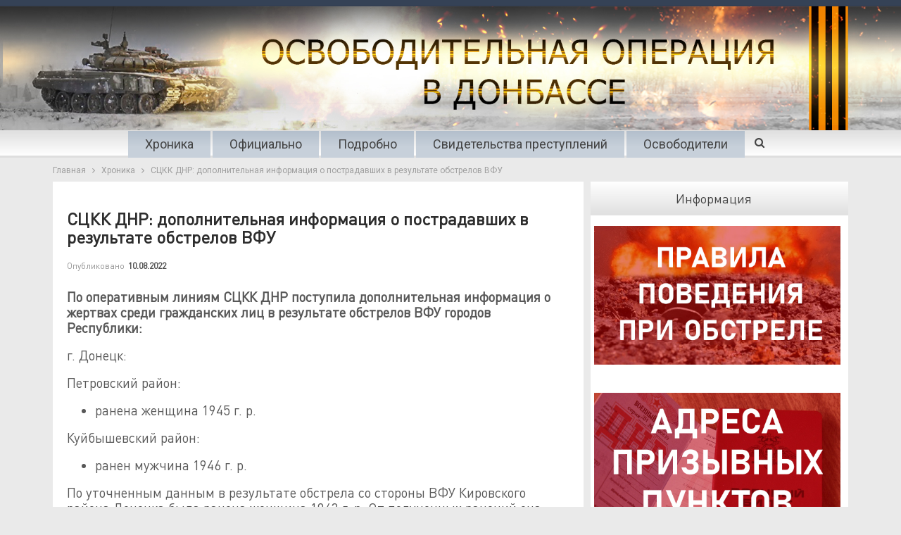

--- FILE ---
content_type: text/html; charset=UTF-8
request_url: https://war.denis-pushilin.ru/hronika/stskk-dnr-dopolnitelnaya-informatsiya-o-postradavshih-v-rezultate-obstrelov-vfu-3/
body_size: 12682
content:
<!DOCTYPE html>
<!--[if IE 8]>
<html class="ie ie8" lang="ru-RU"
	prefix="og: https://ogp.me/ns#" > <![endif]-->
<!--[if IE 9]>
<html class="ie ie9" lang="ru-RU"
	prefix="og: https://ogp.me/ns#" > <![endif]-->
<!--[if gt IE 9]><!-->
<html lang="ru-RU"
	prefix="og: https://ogp.me/ns#" > <!--<![endif]-->
<head>
	<meta charset="UTF-8">
	<meta http-equiv="X-UA-Compatible" content="IE=edge">
	<meta name="viewport" content="width=device-width, initial-scale=1.0">
	<link rel="pingback" href="https://war.denis-pushilin.ru/xmlrpc.php"/>

	
		<!-- All in One SEO 4.1.7 -->
		<meta name="description" content="По оперативным линиям СЦКК ДНР поступила дополнительная информация о жертвах среди гражданских лиц в результате обстрелов ВФУ городов Республики: г. Донецк: Петровский район: ранена женщина 1945 г. р. Куйбышевский район: ранен мужчина 1946 г. р. По уточненным данным в результате обстрела со стороны ВФУ Кировского района Донецка была ранена женщина 1963 г. р. От полученных ранений она скончалась." />
		<meta name="robots" content="max-image-preview:large" />
		<link rel="canonical" href="https://war.denis-pushilin.ru/hronika/stskk-dnr-dopolnitelnaya-informatsiya-o-postradavshih-v-rezultate-obstrelov-vfu-3/" />
		<meta property="og:locale" content="ru_RU" />
		<meta property="og:site_name" content="Война в Донбассе -" />
		<meta property="og:type" content="article" />
		<meta property="og:title" content="СЦКК ДНР: дополнительная информация о пострадавших в результате обстрелов ВФУ - Война в Донбассе" />
		<meta property="og:description" content="По оперативным линиям СЦКК ДНР поступила дополнительная информация о жертвах среди гражданских лиц в результате обстрелов ВФУ городов Республики: г. Донецк: Петровский район: ранена женщина 1945 г. р. Куйбышевский район: ранен мужчина 1946 г. р. По уточненным данным в результате обстрела со стороны ВФУ Кировского района Донецка была ранена женщина 1963 г. р. От полученных ранений она скончалась." />
		<meta property="og:url" content="https://war.denis-pushilin.ru/hronika/stskk-dnr-dopolnitelnaya-informatsiya-o-postradavshih-v-rezultate-obstrelov-vfu-3/" />
		<meta property="og:image" content="https://war.denis-pushilin.ru/wp-content/uploads/2022/03/WD_1200x570.jpg" />
		<meta property="og:image:secure_url" content="https://war.denis-pushilin.ru/wp-content/uploads/2022/03/WD_1200x570.jpg" />
		<meta property="og:image:width" content="1200" />
		<meta property="og:image:height" content="570" />
		<meta property="article:published_time" content="2022-08-10T19:10:59+00:00" />
		<meta property="article:modified_time" content="2022-08-10T19:10:59+00:00" />
		<meta name="twitter:card" content="summary" />
		<meta name="twitter:title" content="СЦКК ДНР: дополнительная информация о пострадавших в результате обстрелов ВФУ - Война в Донбассе" />
		<meta name="twitter:description" content="По оперативным линиям СЦКК ДНР поступила дополнительная информация о жертвах среди гражданских лиц в результате обстрелов ВФУ городов Республики: г. Донецк: Петровский район: ранена женщина 1945 г. р. Куйбышевский район: ранен мужчина 1946 г. р. По уточненным данным в результате обстрела со стороны ВФУ Кировского района Донецка была ранена женщина 1963 г. р. От полученных ранений она скончалась." />
		<meta name="twitter:image" content="https://war.denis-pushilin.ru/wp-content/uploads/2022/03/WD_1200x570.jpg" />
		<script type="application/ld+json" class="aioseo-schema">
			{"@context":"https:\/\/schema.org","@graph":[{"@type":"WebSite","@id":"https:\/\/war.denis-pushilin.ru\/#website","url":"https:\/\/war.denis-pushilin.ru\/","name":"\u0412\u043e\u0439\u043d\u0430 \u0432 \u0414\u043e\u043d\u0431\u0430\u0441\u0441\u0435","inLanguage":"ru-RU","publisher":{"@id":"https:\/\/war.denis-pushilin.ru\/#organization"}},{"@type":"Organization","@id":"https:\/\/war.denis-pushilin.ru\/#organization","name":"\u0412\u043e\u0439\u043d\u0430 \u0432 \u0414\u043e\u043d\u0431\u0430\u0441\u0441\u0435","url":"https:\/\/war.denis-pushilin.ru\/"},{"@type":"BreadcrumbList","@id":"https:\/\/war.denis-pushilin.ru\/hronika\/stskk-dnr-dopolnitelnaya-informatsiya-o-postradavshih-v-rezultate-obstrelov-vfu-3\/#breadcrumblist","itemListElement":[{"@type":"ListItem","@id":"https:\/\/war.denis-pushilin.ru\/#listItem","position":1,"item":{"@type":"WebPage","@id":"https:\/\/war.denis-pushilin.ru\/","name":"\u0413\u043b\u0430\u0432\u043d\u0430\u044f","description":"\u0410\u043a\u0442\u0443\u0430\u043b\u044c\u043d\u043e \u0414\u0435\u043d\u0438\u0441 \u041f\u0443\u0448\u0438\u043b\u0438\u043d \u0432 \u044d\u0444\u0438\u0440\u0435 \u0420\u0430\u0434\u0438\u043e Sputnik \u043e \u0441\u0438\u0442\u0443\u0430\u0446\u0438\u0438 \u0432 \u0440\u0435\u0433\u0438\u043e\u043d\u0435, \u043d\u043e\u0432\u044b\u0445 \u043f\u0440\u043e\u0435\u043a\u0442\u0430\u0445 \u0440\u0430\u0437\u0432\u0438\u0442\u0438\u044f, \u0443\u0447\u0430\u0441\u0442\u0438\u0438 \u0432 \u0432\u044b\u0441\u0442\u0430\u0432\u043a\u0435 \u00ab\u0420\u043e\u0441\u0441\u0438\u044f\u00bb 31.10.2023 \u0412\u043e \u0432\u0442\u043e\u0440\u043d\u0438\u043a, 31 \u0430\u0432\u0433\u0443\u0441\u0442\u0430, \u0413\u043b\u0430\u0432\u0430 \u0414\u043e\u043d\u0435\u0446\u043a\u043e\u0439 \u041d\u0430\u0440\u043e\u0434\u043d\u043e\u0439 \u0420\u0435\u0441\u043f\u0443\u0431\u043b\u0438\u043a\u0438 \u0414\u0435\u043d\u0438\u0441 \u041f\u0443\u0448\u0438\u043b\u0438\u043d \u0432 \u044d\u0444\u0438\u0440\u0435 \u0440\u0430\u0434\u0438\u043e Sputnik \u0440\u0430\u0441\u0441\u043a\u0430\u0437\u0430\u043b \u043e \u0436\u0438\u0437\u043d\u0438 \u0432 \u0440\u0435\u0433\u0438\u043e\u043d\u0435, \u043e\u0436\u0438\u0434\u0430\u043d\u0438\u044f\u0445 \u0436\u0438\u0442\u0435\u043b\u0435\u0439, \u043f\u0440\u0435\u043e\u0434\u043e\u043b\u0435\u043d\u0438\u0438 \u0442\u0440\u0443\u0434\u043d\u043e\u0441\u0442\u0435\u0439 \u0438 \u043f\u0435\u0440\u0435\u0445\u043e\u0434\u0435 \u043d\u0430 \u0440\u043e\u0441\u0441\u0438\u0439\u0441\u043a\u0438\u0435 \u043d\u043e\u0440\u043c\u044b \u0438 \u0441\u0442\u0430\u043d\u0434\u0430\u0440\u0442\u044b \u0432 \u0440\u0430\u0437\u043b\u0438\u0447\u043d\u044b\u0445 \u0441\u0444\u0435\u0440\u0430\u0445. \u00ab\u0415\u0441\u043b\u0438 \u0433\u043e\u0432\u043e\u0440\u0438\u0442\u044c \u043f\u0440\u043e","url":"https:\/\/war.denis-pushilin.ru\/"},"nextItem":"https:\/\/war.denis-pushilin.ru\/hronika\/#listItem"},{"@type":"ListItem","@id":"https:\/\/war.denis-pushilin.ru\/hronika\/#listItem","position":2,"item":{"@type":"WebPage","@id":"https:\/\/war.denis-pushilin.ru\/hronika\/","name":"\u0425\u0440\u043e\u043d\u0438\u043a\u0430","description":"\u041f\u043e \u043e\u043f\u0435\u0440\u0430\u0442\u0438\u0432\u043d\u044b\u043c \u043b\u0438\u043d\u0438\u044f\u043c \u0421\u0426\u041a\u041a \u0414\u041d\u0420 \u043f\u043e\u0441\u0442\u0443\u043f\u0438\u043b\u0430 \u0434\u043e\u043f\u043e\u043b\u043d\u0438\u0442\u0435\u043b\u044c\u043d\u0430\u044f \u0438\u043d\u0444\u043e\u0440\u043c\u0430\u0446\u0438\u044f \u043e \u0436\u0435\u0440\u0442\u0432\u0430\u0445 \u0441\u0440\u0435\u0434\u0438 \u0433\u0440\u0430\u0436\u0434\u0430\u043d\u0441\u043a\u0438\u0445 \u043b\u0438\u0446 \u0432 \u0440\u0435\u0437\u0443\u043b\u044c\u0442\u0430\u0442\u0435 \u043e\u0431\u0441\u0442\u0440\u0435\u043b\u043e\u0432 \u0412\u0424\u0423 \u0433\u043e\u0440\u043e\u0434\u043e\u0432 \u0420\u0435\u0441\u043f\u0443\u0431\u043b\u0438\u043a\u0438: \u0433. \u0414\u043e\u043d\u0435\u0446\u043a: \u041f\u0435\u0442\u0440\u043e\u0432\u0441\u043a\u0438\u0439 \u0440\u0430\u0439\u043e\u043d: \u0440\u0430\u043d\u0435\u043d\u0430 \u0436\u0435\u043d\u0449\u0438\u043d\u0430 1945 \u0433. \u0440. \u041a\u0443\u0439\u0431\u044b\u0448\u0435\u0432\u0441\u043a\u0438\u0439 \u0440\u0430\u0439\u043e\u043d: \u0440\u0430\u043d\u0435\u043d \u043c\u0443\u0436\u0447\u0438\u043d\u0430 1946 \u0433. \u0440. \u041f\u043e \u0443\u0442\u043e\u0447\u043d\u0435\u043d\u043d\u044b\u043c \u0434\u0430\u043d\u043d\u044b\u043c \u0432 \u0440\u0435\u0437\u0443\u043b\u044c\u0442\u0430\u0442\u0435 \u043e\u0431\u0441\u0442\u0440\u0435\u043b\u0430 \u0441\u043e \u0441\u0442\u043e\u0440\u043e\u043d\u044b \u0412\u0424\u0423 \u041a\u0438\u0440\u043e\u0432\u0441\u043a\u043e\u0433\u043e \u0440\u0430\u0439\u043e\u043d\u0430 \u0414\u043e\u043d\u0435\u0446\u043a\u0430 \u0431\u044b\u043b\u0430 \u0440\u0430\u043d\u0435\u043d\u0430 \u0436\u0435\u043d\u0449\u0438\u043d\u0430 1963 \u0433. \u0440. \u041e\u0442 \u043f\u043e\u043b\u0443\u0447\u0435\u043d\u043d\u044b\u0445 \u0440\u0430\u043d\u0435\u043d\u0438\u0439 \u043e\u043d\u0430 \u0441\u043a\u043e\u043d\u0447\u0430\u043b\u0430\u0441\u044c.","url":"https:\/\/war.denis-pushilin.ru\/hronika\/"},"nextItem":"https:\/\/war.denis-pushilin.ru\/hronika\/stskk-dnr-dopolnitelnaya-informatsiya-o-postradavshih-v-rezultate-obstrelov-vfu-3\/#listItem","previousItem":"https:\/\/war.denis-pushilin.ru\/#listItem"},{"@type":"ListItem","@id":"https:\/\/war.denis-pushilin.ru\/hronika\/stskk-dnr-dopolnitelnaya-informatsiya-o-postradavshih-v-rezultate-obstrelov-vfu-3\/#listItem","position":3,"item":{"@type":"WebPage","@id":"https:\/\/war.denis-pushilin.ru\/hronika\/stskk-dnr-dopolnitelnaya-informatsiya-o-postradavshih-v-rezultate-obstrelov-vfu-3\/","name":"\u0421\u0426\u041a\u041a \u0414\u041d\u0420: \u0434\u043e\u043f\u043e\u043b\u043d\u0438\u0442\u0435\u043b\u044c\u043d\u0430\u044f \u0438\u043d\u0444\u043e\u0440\u043c\u0430\u0446\u0438\u044f \u043e \u043f\u043e\u0441\u0442\u0440\u0430\u0434\u0430\u0432\u0448\u0438\u0445 \u0432 \u0440\u0435\u0437\u0443\u043b\u044c\u0442\u0430\u0442\u0435 \u043e\u0431\u0441\u0442\u0440\u0435\u043b\u043e\u0432 \u0412\u0424\u0423","description":"\u041f\u043e \u043e\u043f\u0435\u0440\u0430\u0442\u0438\u0432\u043d\u044b\u043c \u043b\u0438\u043d\u0438\u044f\u043c \u0421\u0426\u041a\u041a \u0414\u041d\u0420 \u043f\u043e\u0441\u0442\u0443\u043f\u0438\u043b\u0430 \u0434\u043e\u043f\u043e\u043b\u043d\u0438\u0442\u0435\u043b\u044c\u043d\u0430\u044f \u0438\u043d\u0444\u043e\u0440\u043c\u0430\u0446\u0438\u044f \u043e \u0436\u0435\u0440\u0442\u0432\u0430\u0445 \u0441\u0440\u0435\u0434\u0438 \u0433\u0440\u0430\u0436\u0434\u0430\u043d\u0441\u043a\u0438\u0445 \u043b\u0438\u0446 \u0432 \u0440\u0435\u0437\u0443\u043b\u044c\u0442\u0430\u0442\u0435 \u043e\u0431\u0441\u0442\u0440\u0435\u043b\u043e\u0432 \u0412\u0424\u0423 \u0433\u043e\u0440\u043e\u0434\u043e\u0432 \u0420\u0435\u0441\u043f\u0443\u0431\u043b\u0438\u043a\u0438: \u0433. \u0414\u043e\u043d\u0435\u0446\u043a: \u041f\u0435\u0442\u0440\u043e\u0432\u0441\u043a\u0438\u0439 \u0440\u0430\u0439\u043e\u043d: \u0440\u0430\u043d\u0435\u043d\u0430 \u0436\u0435\u043d\u0449\u0438\u043d\u0430 1945 \u0433. \u0440. \u041a\u0443\u0439\u0431\u044b\u0448\u0435\u0432\u0441\u043a\u0438\u0439 \u0440\u0430\u0439\u043e\u043d: \u0440\u0430\u043d\u0435\u043d \u043c\u0443\u0436\u0447\u0438\u043d\u0430 1946 \u0433. \u0440. \u041f\u043e \u0443\u0442\u043e\u0447\u043d\u0435\u043d\u043d\u044b\u043c \u0434\u0430\u043d\u043d\u044b\u043c \u0432 \u0440\u0435\u0437\u0443\u043b\u044c\u0442\u0430\u0442\u0435 \u043e\u0431\u0441\u0442\u0440\u0435\u043b\u0430 \u0441\u043e \u0441\u0442\u043e\u0440\u043e\u043d\u044b \u0412\u0424\u0423 \u041a\u0438\u0440\u043e\u0432\u0441\u043a\u043e\u0433\u043e \u0440\u0430\u0439\u043e\u043d\u0430 \u0414\u043e\u043d\u0435\u0446\u043a\u0430 \u0431\u044b\u043b\u0430 \u0440\u0430\u043d\u0435\u043d\u0430 \u0436\u0435\u043d\u0449\u0438\u043d\u0430 1963 \u0433. \u0440. \u041e\u0442 \u043f\u043e\u043b\u0443\u0447\u0435\u043d\u043d\u044b\u0445 \u0440\u0430\u043d\u0435\u043d\u0438\u0439 \u043e\u043d\u0430 \u0441\u043a\u043e\u043d\u0447\u0430\u043b\u0430\u0441\u044c.","url":"https:\/\/war.denis-pushilin.ru\/hronika\/stskk-dnr-dopolnitelnaya-informatsiya-o-postradavshih-v-rezultate-obstrelov-vfu-3\/"},"previousItem":"https:\/\/war.denis-pushilin.ru\/hronika\/#listItem"}]},{"@type":"Person","@id":"https:\/\/war.denis-pushilin.ru\/author\/nika\/#author","url":"https:\/\/war.denis-pushilin.ru\/author\/nika\/","name":"Nika"},{"@type":"WebPage","@id":"https:\/\/war.denis-pushilin.ru\/hronika\/stskk-dnr-dopolnitelnaya-informatsiya-o-postradavshih-v-rezultate-obstrelov-vfu-3\/#webpage","url":"https:\/\/war.denis-pushilin.ru\/hronika\/stskk-dnr-dopolnitelnaya-informatsiya-o-postradavshih-v-rezultate-obstrelov-vfu-3\/","name":"\u0421\u0426\u041a\u041a \u0414\u041d\u0420: \u0434\u043e\u043f\u043e\u043b\u043d\u0438\u0442\u0435\u043b\u044c\u043d\u0430\u044f \u0438\u043d\u0444\u043e\u0440\u043c\u0430\u0446\u0438\u044f \u043e \u043f\u043e\u0441\u0442\u0440\u0430\u0434\u0430\u0432\u0448\u0438\u0445 \u0432 \u0440\u0435\u0437\u0443\u043b\u044c\u0442\u0430\u0442\u0435 \u043e\u0431\u0441\u0442\u0440\u0435\u043b\u043e\u0432 \u0412\u0424\u0423 - \u0412\u043e\u0439\u043d\u0430 \u0432 \u0414\u043e\u043d\u0431\u0430\u0441\u0441\u0435","description":"\u041f\u043e \u043e\u043f\u0435\u0440\u0430\u0442\u0438\u0432\u043d\u044b\u043c \u043b\u0438\u043d\u0438\u044f\u043c \u0421\u0426\u041a\u041a \u0414\u041d\u0420 \u043f\u043e\u0441\u0442\u0443\u043f\u0438\u043b\u0430 \u0434\u043e\u043f\u043e\u043b\u043d\u0438\u0442\u0435\u043b\u044c\u043d\u0430\u044f \u0438\u043d\u0444\u043e\u0440\u043c\u0430\u0446\u0438\u044f \u043e \u0436\u0435\u0440\u0442\u0432\u0430\u0445 \u0441\u0440\u0435\u0434\u0438 \u0433\u0440\u0430\u0436\u0434\u0430\u043d\u0441\u043a\u0438\u0445 \u043b\u0438\u0446 \u0432 \u0440\u0435\u0437\u0443\u043b\u044c\u0442\u0430\u0442\u0435 \u043e\u0431\u0441\u0442\u0440\u0435\u043b\u043e\u0432 \u0412\u0424\u0423 \u0433\u043e\u0440\u043e\u0434\u043e\u0432 \u0420\u0435\u0441\u043f\u0443\u0431\u043b\u0438\u043a\u0438: \u0433. \u0414\u043e\u043d\u0435\u0446\u043a: \u041f\u0435\u0442\u0440\u043e\u0432\u0441\u043a\u0438\u0439 \u0440\u0430\u0439\u043e\u043d: \u0440\u0430\u043d\u0435\u043d\u0430 \u0436\u0435\u043d\u0449\u0438\u043d\u0430 1945 \u0433. \u0440. \u041a\u0443\u0439\u0431\u044b\u0448\u0435\u0432\u0441\u043a\u0438\u0439 \u0440\u0430\u0439\u043e\u043d: \u0440\u0430\u043d\u0435\u043d \u043c\u0443\u0436\u0447\u0438\u043d\u0430 1946 \u0433. \u0440. \u041f\u043e \u0443\u0442\u043e\u0447\u043d\u0435\u043d\u043d\u044b\u043c \u0434\u0430\u043d\u043d\u044b\u043c \u0432 \u0440\u0435\u0437\u0443\u043b\u044c\u0442\u0430\u0442\u0435 \u043e\u0431\u0441\u0442\u0440\u0435\u043b\u0430 \u0441\u043e \u0441\u0442\u043e\u0440\u043e\u043d\u044b \u0412\u0424\u0423 \u041a\u0438\u0440\u043e\u0432\u0441\u043a\u043e\u0433\u043e \u0440\u0430\u0439\u043e\u043d\u0430 \u0414\u043e\u043d\u0435\u0446\u043a\u0430 \u0431\u044b\u043b\u0430 \u0440\u0430\u043d\u0435\u043d\u0430 \u0436\u0435\u043d\u0449\u0438\u043d\u0430 1963 \u0433. \u0440. \u041e\u0442 \u043f\u043e\u043b\u0443\u0447\u0435\u043d\u043d\u044b\u0445 \u0440\u0430\u043d\u0435\u043d\u0438\u0439 \u043e\u043d\u0430 \u0441\u043a\u043e\u043d\u0447\u0430\u043b\u0430\u0441\u044c.","inLanguage":"ru-RU","isPartOf":{"@id":"https:\/\/war.denis-pushilin.ru\/#website"},"breadcrumb":{"@id":"https:\/\/war.denis-pushilin.ru\/hronika\/stskk-dnr-dopolnitelnaya-informatsiya-o-postradavshih-v-rezultate-obstrelov-vfu-3\/#breadcrumblist"},"author":"https:\/\/war.denis-pushilin.ru\/author\/nika\/#author","creator":"https:\/\/war.denis-pushilin.ru\/author\/nika\/#author","datePublished":"2022-08-10T19:10:59+03:00","dateModified":"2022-08-10T19:10:59+03:00"},{"@type":"BlogPosting","@id":"https:\/\/war.denis-pushilin.ru\/hronika\/stskk-dnr-dopolnitelnaya-informatsiya-o-postradavshih-v-rezultate-obstrelov-vfu-3\/#blogposting","name":"\u0421\u0426\u041a\u041a \u0414\u041d\u0420: \u0434\u043e\u043f\u043e\u043b\u043d\u0438\u0442\u0435\u043b\u044c\u043d\u0430\u044f \u0438\u043d\u0444\u043e\u0440\u043c\u0430\u0446\u0438\u044f \u043e \u043f\u043e\u0441\u0442\u0440\u0430\u0434\u0430\u0432\u0448\u0438\u0445 \u0432 \u0440\u0435\u0437\u0443\u043b\u044c\u0442\u0430\u0442\u0435 \u043e\u0431\u0441\u0442\u0440\u0435\u043b\u043e\u0432 \u0412\u0424\u0423 - \u0412\u043e\u0439\u043d\u0430 \u0432 \u0414\u043e\u043d\u0431\u0430\u0441\u0441\u0435","description":"\u041f\u043e \u043e\u043f\u0435\u0440\u0430\u0442\u0438\u0432\u043d\u044b\u043c \u043b\u0438\u043d\u0438\u044f\u043c \u0421\u0426\u041a\u041a \u0414\u041d\u0420 \u043f\u043e\u0441\u0442\u0443\u043f\u0438\u043b\u0430 \u0434\u043e\u043f\u043e\u043b\u043d\u0438\u0442\u0435\u043b\u044c\u043d\u0430\u044f \u0438\u043d\u0444\u043e\u0440\u043c\u0430\u0446\u0438\u044f \u043e \u0436\u0435\u0440\u0442\u0432\u0430\u0445 \u0441\u0440\u0435\u0434\u0438 \u0433\u0440\u0430\u0436\u0434\u0430\u043d\u0441\u043a\u0438\u0445 \u043b\u0438\u0446 \u0432 \u0440\u0435\u0437\u0443\u043b\u044c\u0442\u0430\u0442\u0435 \u043e\u0431\u0441\u0442\u0440\u0435\u043b\u043e\u0432 \u0412\u0424\u0423 \u0433\u043e\u0440\u043e\u0434\u043e\u0432 \u0420\u0435\u0441\u043f\u0443\u0431\u043b\u0438\u043a\u0438: \u0433. \u0414\u043e\u043d\u0435\u0446\u043a: \u041f\u0435\u0442\u0440\u043e\u0432\u0441\u043a\u0438\u0439 \u0440\u0430\u0439\u043e\u043d: \u0440\u0430\u043d\u0435\u043d\u0430 \u0436\u0435\u043d\u0449\u0438\u043d\u0430 1945 \u0433. \u0440. \u041a\u0443\u0439\u0431\u044b\u0448\u0435\u0432\u0441\u043a\u0438\u0439 \u0440\u0430\u0439\u043e\u043d: \u0440\u0430\u043d\u0435\u043d \u043c\u0443\u0436\u0447\u0438\u043d\u0430 1946 \u0433. \u0440. \u041f\u043e \u0443\u0442\u043e\u0447\u043d\u0435\u043d\u043d\u044b\u043c \u0434\u0430\u043d\u043d\u044b\u043c \u0432 \u0440\u0435\u0437\u0443\u043b\u044c\u0442\u0430\u0442\u0435 \u043e\u0431\u0441\u0442\u0440\u0435\u043b\u0430 \u0441\u043e \u0441\u0442\u043e\u0440\u043e\u043d\u044b \u0412\u0424\u0423 \u041a\u0438\u0440\u043e\u0432\u0441\u043a\u043e\u0433\u043e \u0440\u0430\u0439\u043e\u043d\u0430 \u0414\u043e\u043d\u0435\u0446\u043a\u0430 \u0431\u044b\u043b\u0430 \u0440\u0430\u043d\u0435\u043d\u0430 \u0436\u0435\u043d\u0449\u0438\u043d\u0430 1963 \u0433. \u0440. \u041e\u0442 \u043f\u043e\u043b\u0443\u0447\u0435\u043d\u043d\u044b\u0445 \u0440\u0430\u043d\u0435\u043d\u0438\u0439 \u043e\u043d\u0430 \u0441\u043a\u043e\u043d\u0447\u0430\u043b\u0430\u0441\u044c.","inLanguage":"ru-RU","headline":"\u0421\u0426\u041a\u041a \u0414\u041d\u0420: \u0434\u043e\u043f\u043e\u043b\u043d\u0438\u0442\u0435\u043b\u044c\u043d\u0430\u044f \u0438\u043d\u0444\u043e\u0440\u043c\u0430\u0446\u0438\u044f \u043e \u043f\u043e\u0441\u0442\u0440\u0430\u0434\u0430\u0432\u0448\u0438\u0445 \u0432 \u0440\u0435\u0437\u0443\u043b\u044c\u0442\u0430\u0442\u0435 \u043e\u0431\u0441\u0442\u0440\u0435\u043b\u043e\u0432 \u0412\u0424\u0423","author":{"@id":"https:\/\/war.denis-pushilin.ru\/author\/nika\/#author"},"publisher":{"@id":"https:\/\/war.denis-pushilin.ru\/#organization"},"datePublished":"2022-08-10T19:10:59+03:00","dateModified":"2022-08-10T19:10:59+03:00","articleSection":"\u0425\u0440\u043e\u043d\u0438\u043a\u0430","mainEntityOfPage":{"@id":"https:\/\/war.denis-pushilin.ru\/hronika\/stskk-dnr-dopolnitelnaya-informatsiya-o-postradavshih-v-rezultate-obstrelov-vfu-3\/#webpage"},"isPartOf":{"@id":"https:\/\/war.denis-pushilin.ru\/hronika\/stskk-dnr-dopolnitelnaya-informatsiya-o-postradavshih-v-rezultate-obstrelov-vfu-3\/#webpage"}}]}
		</script>
		<!-- All in One SEO -->


	<!-- This site is optimized with the Yoast SEO plugin v18.1 - https://yoast.com/wordpress/plugins/seo/ -->
	<title>СЦКК ДНР: дополнительная информация о пострадавших в результате обстрелов ВФУ - Война в Донбассе</title>
	<link rel="canonical" href="https://war.denis-pushilin.ru/hronika/stskk-dnr-dopolnitelnaya-informatsiya-o-postradavshih-v-rezultate-obstrelov-vfu-3/" />
	<meta property="og:locale" content="ru_RU" />
	<meta property="og:type" content="article" />
	<meta property="og:title" content="СЦКК ДНР: дополнительная информация о пострадавших в результате обстрелов ВФУ - Война в Донбассе" />
	<meta property="og:description" content="По оперативным линиям СЦКК ДНР поступила дополнительная информация о жертвах среди гражданских лиц в результате обстрелов ВФУ городов Республики: г. Донецк: Петровский район: ранена женщина 1945 г. р. Куйбышевский район: ранен мужчина 1946 г. р. По уточненным данным в результате обстрела со стороны ВФУ Кировского района Донецка была ранена женщина 1963 г. р. От полученных ранений она скончалась. [&hellip;]" />
	<meta property="og:url" content="https://war.denis-pushilin.ru/hronika/stskk-dnr-dopolnitelnaya-informatsiya-o-postradavshih-v-rezultate-obstrelov-vfu-3/" />
	<meta property="og:site_name" content="Война в Донбассе" />
	<meta property="article:published_time" content="2022-08-10T19:10:59+00:00" />
	<meta name="twitter:card" content="summary_large_image" />
	<meta name="twitter:label1" content="Написано автором" />
	<meta name="twitter:data1" content="Nika" />
	<meta name="twitter:label2" content="Примерное время для чтения" />
	<meta name="twitter:data2" content="1 минута" />
	<script type="application/ld+json" class="yoast-schema-graph">{"@context":"https://schema.org","@graph":[{"@type":"WebSite","@id":"https://war.denis-pushilin.ru/#website","url":"https://war.denis-pushilin.ru/","name":"Война в Донбассе","description":"","potentialAction":[{"@type":"SearchAction","target":{"@type":"EntryPoint","urlTemplate":"https://war.denis-pushilin.ru/?s={search_term_string}"},"query-input":"required name=search_term_string"}],"inLanguage":"ru-RU"},{"@type":"WebPage","@id":"https://war.denis-pushilin.ru/hronika/stskk-dnr-dopolnitelnaya-informatsiya-o-postradavshih-v-rezultate-obstrelov-vfu-3/#webpage","url":"https://war.denis-pushilin.ru/hronika/stskk-dnr-dopolnitelnaya-informatsiya-o-postradavshih-v-rezultate-obstrelov-vfu-3/","name":"СЦКК ДНР: дополнительная информация о пострадавших в результате обстрелов ВФУ - Война в Донбассе","isPartOf":{"@id":"https://war.denis-pushilin.ru/#website"},"datePublished":"2022-08-10T19:10:59+00:00","dateModified":"2022-08-10T19:10:59+00:00","author":{"@id":"https://war.denis-pushilin.ru/#/schema/person/ae07f4d1eb25620404e4c52b860ced7b"},"breadcrumb":{"@id":"https://war.denis-pushilin.ru/hronika/stskk-dnr-dopolnitelnaya-informatsiya-o-postradavshih-v-rezultate-obstrelov-vfu-3/#breadcrumb"},"inLanguage":"ru-RU","potentialAction":[{"@type":"ReadAction","target":["https://war.denis-pushilin.ru/hronika/stskk-dnr-dopolnitelnaya-informatsiya-o-postradavshih-v-rezultate-obstrelov-vfu-3/"]}]},{"@type":"BreadcrumbList","@id":"https://war.denis-pushilin.ru/hronika/stskk-dnr-dopolnitelnaya-informatsiya-o-postradavshih-v-rezultate-obstrelov-vfu-3/#breadcrumb","itemListElement":[{"@type":"ListItem","position":1,"name":"Главная страница","item":"https://war.denis-pushilin.ru/"},{"@type":"ListItem","position":2,"name":"СЦКК ДНР: дополнительная информация о пострадавших в результате обстрелов ВФУ"}]},{"@type":"Person","@id":"https://war.denis-pushilin.ru/#/schema/person/ae07f4d1eb25620404e4c52b860ced7b","name":"Nika"}]}</script>
	<!-- / Yoast SEO plugin. -->


<link rel='dns-prefetch' href='//fonts.googleapis.com' />
<link rel='dns-prefetch' href='//s.w.org' />
<link rel="alternate" type="application/rss+xml" title="Война в Донбассе &raquo; Лента" href="https://war.denis-pushilin.ru/feed/" />
<link rel="alternate" type="application/rss+xml" title="Война в Донбассе &raquo; Лента комментариев" href="https://war.denis-pushilin.ru/comments/feed/" />
<script type="text/javascript">
window._wpemojiSettings = {"baseUrl":"https:\/\/s.w.org\/images\/core\/emoji\/13.1.0\/72x72\/","ext":".png","svgUrl":"https:\/\/s.w.org\/images\/core\/emoji\/13.1.0\/svg\/","svgExt":".svg","source":{"concatemoji":"https:\/\/war.denis-pushilin.ru\/wp-includes\/js\/wp-emoji-release.min.js?ver=e0b1f95609aeac64a8352fe8f23ffdf8"}};
/*! This file is auto-generated */
!function(e,a,t){var n,r,o,i=a.createElement("canvas"),p=i.getContext&&i.getContext("2d");function s(e,t){var a=String.fromCharCode;p.clearRect(0,0,i.width,i.height),p.fillText(a.apply(this,e),0,0);e=i.toDataURL();return p.clearRect(0,0,i.width,i.height),p.fillText(a.apply(this,t),0,0),e===i.toDataURL()}function c(e){var t=a.createElement("script");t.src=e,t.defer=t.type="text/javascript",a.getElementsByTagName("head")[0].appendChild(t)}for(o=Array("flag","emoji"),t.supports={everything:!0,everythingExceptFlag:!0},r=0;r<o.length;r++)t.supports[o[r]]=function(e){if(!p||!p.fillText)return!1;switch(p.textBaseline="top",p.font="600 32px Arial",e){case"flag":return s([127987,65039,8205,9895,65039],[127987,65039,8203,9895,65039])?!1:!s([55356,56826,55356,56819],[55356,56826,8203,55356,56819])&&!s([55356,57332,56128,56423,56128,56418,56128,56421,56128,56430,56128,56423,56128,56447],[55356,57332,8203,56128,56423,8203,56128,56418,8203,56128,56421,8203,56128,56430,8203,56128,56423,8203,56128,56447]);case"emoji":return!s([10084,65039,8205,55357,56613],[10084,65039,8203,55357,56613])}return!1}(o[r]),t.supports.everything=t.supports.everything&&t.supports[o[r]],"flag"!==o[r]&&(t.supports.everythingExceptFlag=t.supports.everythingExceptFlag&&t.supports[o[r]]);t.supports.everythingExceptFlag=t.supports.everythingExceptFlag&&!t.supports.flag,t.DOMReady=!1,t.readyCallback=function(){t.DOMReady=!0},t.supports.everything||(n=function(){t.readyCallback()},a.addEventListener?(a.addEventListener("DOMContentLoaded",n,!1),e.addEventListener("load",n,!1)):(e.attachEvent("onload",n),a.attachEvent("onreadystatechange",function(){"complete"===a.readyState&&t.readyCallback()})),(n=t.source||{}).concatemoji?c(n.concatemoji):n.wpemoji&&n.twemoji&&(c(n.twemoji),c(n.wpemoji)))}(window,document,window._wpemojiSettings);
</script>
<style type="text/css">
img.wp-smiley,
img.emoji {
	display: inline !important;
	border: none !important;
	box-shadow: none !important;
	height: 1em !important;
	width: 1em !important;
	margin: 0 0.07em !important;
	vertical-align: -0.1em !important;
	background: none !important;
	padding: 0 !important;
}
</style>
	<link rel='stylesheet' id='fotorama.css-css'  href='https://war.denis-pushilin.ru/wp-content/plugins/fotorama/fotorama.css?ver=e0b1f95609aeac64a8352fe8f23ffdf8' type='text/css' media='all' />
<link rel='stylesheet' id='fotorama-wp.css-css'  href='https://war.denis-pushilin.ru/wp-content/plugins/fotorama/fotorama-wp.css?ver=e0b1f95609aeac64a8352fe8f23ffdf8' type='text/css' media='all' />
<link rel='stylesheet' id='bf-slick-css'  href='https://war.denis-pushilin.ru/wp-content/plugins/better-social-counter/includes/libs/better-framework/assets/css/slick.min.css?ver=3.5.0' type='text/css' media='all' />
<link rel='stylesheet' id='wp-block-library-css'  href='https://war.denis-pushilin.ru/wp-includes/css/dist/block-library/style.min.css?ver=e0b1f95609aeac64a8352fe8f23ffdf8' type='text/css' media='all' />
<style id='global-styles-inline-css' type='text/css'>
body{--wp--preset--color--black: #000000;--wp--preset--color--cyan-bluish-gray: #abb8c3;--wp--preset--color--white: #ffffff;--wp--preset--color--pale-pink: #f78da7;--wp--preset--color--vivid-red: #cf2e2e;--wp--preset--color--luminous-vivid-orange: #ff6900;--wp--preset--color--luminous-vivid-amber: #fcb900;--wp--preset--color--light-green-cyan: #7bdcb5;--wp--preset--color--vivid-green-cyan: #00d084;--wp--preset--color--pale-cyan-blue: #8ed1fc;--wp--preset--color--vivid-cyan-blue: #0693e3;--wp--preset--color--vivid-purple: #9b51e0;--wp--preset--gradient--vivid-cyan-blue-to-vivid-purple: linear-gradient(135deg,rgba(6,147,227,1) 0%,rgb(155,81,224) 100%);--wp--preset--gradient--light-green-cyan-to-vivid-green-cyan: linear-gradient(135deg,rgb(122,220,180) 0%,rgb(0,208,130) 100%);--wp--preset--gradient--luminous-vivid-amber-to-luminous-vivid-orange: linear-gradient(135deg,rgba(252,185,0,1) 0%,rgba(255,105,0,1) 100%);--wp--preset--gradient--luminous-vivid-orange-to-vivid-red: linear-gradient(135deg,rgba(255,105,0,1) 0%,rgb(207,46,46) 100%);--wp--preset--gradient--very-light-gray-to-cyan-bluish-gray: linear-gradient(135deg,rgb(238,238,238) 0%,rgb(169,184,195) 100%);--wp--preset--gradient--cool-to-warm-spectrum: linear-gradient(135deg,rgb(74,234,220) 0%,rgb(151,120,209) 20%,rgb(207,42,186) 40%,rgb(238,44,130) 60%,rgb(251,105,98) 80%,rgb(254,248,76) 100%);--wp--preset--gradient--blush-light-purple: linear-gradient(135deg,rgb(255,206,236) 0%,rgb(152,150,240) 100%);--wp--preset--gradient--blush-bordeaux: linear-gradient(135deg,rgb(254,205,165) 0%,rgb(254,45,45) 50%,rgb(107,0,62) 100%);--wp--preset--gradient--luminous-dusk: linear-gradient(135deg,rgb(255,203,112) 0%,rgb(199,81,192) 50%,rgb(65,88,208) 100%);--wp--preset--gradient--pale-ocean: linear-gradient(135deg,rgb(255,245,203) 0%,rgb(182,227,212) 50%,rgb(51,167,181) 100%);--wp--preset--gradient--electric-grass: linear-gradient(135deg,rgb(202,248,128) 0%,rgb(113,206,126) 100%);--wp--preset--gradient--midnight: linear-gradient(135deg,rgb(2,3,129) 0%,rgb(40,116,252) 100%);--wp--preset--duotone--dark-grayscale: url('#wp-duotone-dark-grayscale');--wp--preset--duotone--grayscale: url('#wp-duotone-grayscale');--wp--preset--duotone--purple-yellow: url('#wp-duotone-purple-yellow');--wp--preset--duotone--blue-red: url('#wp-duotone-blue-red');--wp--preset--duotone--midnight: url('#wp-duotone-midnight');--wp--preset--duotone--magenta-yellow: url('#wp-duotone-magenta-yellow');--wp--preset--duotone--purple-green: url('#wp-duotone-purple-green');--wp--preset--duotone--blue-orange: url('#wp-duotone-blue-orange');--wp--preset--font-size--small: 13px;--wp--preset--font-size--medium: 20px;--wp--preset--font-size--large: 36px;--wp--preset--font-size--x-large: 42px;}.has-black-color{color: var(--wp--preset--color--black) !important;}.has-cyan-bluish-gray-color{color: var(--wp--preset--color--cyan-bluish-gray) !important;}.has-white-color{color: var(--wp--preset--color--white) !important;}.has-pale-pink-color{color: var(--wp--preset--color--pale-pink) !important;}.has-vivid-red-color{color: var(--wp--preset--color--vivid-red) !important;}.has-luminous-vivid-orange-color{color: var(--wp--preset--color--luminous-vivid-orange) !important;}.has-luminous-vivid-amber-color{color: var(--wp--preset--color--luminous-vivid-amber) !important;}.has-light-green-cyan-color{color: var(--wp--preset--color--light-green-cyan) !important;}.has-vivid-green-cyan-color{color: var(--wp--preset--color--vivid-green-cyan) !important;}.has-pale-cyan-blue-color{color: var(--wp--preset--color--pale-cyan-blue) !important;}.has-vivid-cyan-blue-color{color: var(--wp--preset--color--vivid-cyan-blue) !important;}.has-vivid-purple-color{color: var(--wp--preset--color--vivid-purple) !important;}.has-black-background-color{background-color: var(--wp--preset--color--black) !important;}.has-cyan-bluish-gray-background-color{background-color: var(--wp--preset--color--cyan-bluish-gray) !important;}.has-white-background-color{background-color: var(--wp--preset--color--white) !important;}.has-pale-pink-background-color{background-color: var(--wp--preset--color--pale-pink) !important;}.has-vivid-red-background-color{background-color: var(--wp--preset--color--vivid-red) !important;}.has-luminous-vivid-orange-background-color{background-color: var(--wp--preset--color--luminous-vivid-orange) !important;}.has-luminous-vivid-amber-background-color{background-color: var(--wp--preset--color--luminous-vivid-amber) !important;}.has-light-green-cyan-background-color{background-color: var(--wp--preset--color--light-green-cyan) !important;}.has-vivid-green-cyan-background-color{background-color: var(--wp--preset--color--vivid-green-cyan) !important;}.has-pale-cyan-blue-background-color{background-color: var(--wp--preset--color--pale-cyan-blue) !important;}.has-vivid-cyan-blue-background-color{background-color: var(--wp--preset--color--vivid-cyan-blue) !important;}.has-vivid-purple-background-color{background-color: var(--wp--preset--color--vivid-purple) !important;}.has-black-border-color{border-color: var(--wp--preset--color--black) !important;}.has-cyan-bluish-gray-border-color{border-color: var(--wp--preset--color--cyan-bluish-gray) !important;}.has-white-border-color{border-color: var(--wp--preset--color--white) !important;}.has-pale-pink-border-color{border-color: var(--wp--preset--color--pale-pink) !important;}.has-vivid-red-border-color{border-color: var(--wp--preset--color--vivid-red) !important;}.has-luminous-vivid-orange-border-color{border-color: var(--wp--preset--color--luminous-vivid-orange) !important;}.has-luminous-vivid-amber-border-color{border-color: var(--wp--preset--color--luminous-vivid-amber) !important;}.has-light-green-cyan-border-color{border-color: var(--wp--preset--color--light-green-cyan) !important;}.has-vivid-green-cyan-border-color{border-color: var(--wp--preset--color--vivid-green-cyan) !important;}.has-pale-cyan-blue-border-color{border-color: var(--wp--preset--color--pale-cyan-blue) !important;}.has-vivid-cyan-blue-border-color{border-color: var(--wp--preset--color--vivid-cyan-blue) !important;}.has-vivid-purple-border-color{border-color: var(--wp--preset--color--vivid-purple) !important;}.has-vivid-cyan-blue-to-vivid-purple-gradient-background{background: var(--wp--preset--gradient--vivid-cyan-blue-to-vivid-purple) !important;}.has-light-green-cyan-to-vivid-green-cyan-gradient-background{background: var(--wp--preset--gradient--light-green-cyan-to-vivid-green-cyan) !important;}.has-luminous-vivid-amber-to-luminous-vivid-orange-gradient-background{background: var(--wp--preset--gradient--luminous-vivid-amber-to-luminous-vivid-orange) !important;}.has-luminous-vivid-orange-to-vivid-red-gradient-background{background: var(--wp--preset--gradient--luminous-vivid-orange-to-vivid-red) !important;}.has-very-light-gray-to-cyan-bluish-gray-gradient-background{background: var(--wp--preset--gradient--very-light-gray-to-cyan-bluish-gray) !important;}.has-cool-to-warm-spectrum-gradient-background{background: var(--wp--preset--gradient--cool-to-warm-spectrum) !important;}.has-blush-light-purple-gradient-background{background: var(--wp--preset--gradient--blush-light-purple) !important;}.has-blush-bordeaux-gradient-background{background: var(--wp--preset--gradient--blush-bordeaux) !important;}.has-luminous-dusk-gradient-background{background: var(--wp--preset--gradient--luminous-dusk) !important;}.has-pale-ocean-gradient-background{background: var(--wp--preset--gradient--pale-ocean) !important;}.has-electric-grass-gradient-background{background: var(--wp--preset--gradient--electric-grass) !important;}.has-midnight-gradient-background{background: var(--wp--preset--gradient--midnight) !important;}.has-small-font-size{font-size: var(--wp--preset--font-size--small) !important;}.has-medium-font-size{font-size: var(--wp--preset--font-size--medium) !important;}.has-large-font-size{font-size: var(--wp--preset--font-size--large) !important;}.has-x-large-font-size{font-size: var(--wp--preset--font-size--x-large) !important;}
</style>
<link rel='stylesheet' id='better-playlist-css'  href='https://war.denis-pushilin.ru/wp-content/plugins/better-playlist/css/better-playlist.css?ver=1.3.3.1' type='text/css' media='all' />
<link rel='stylesheet' id='bs-icons-css'  href='https://war.denis-pushilin.ru/wp-content/plugins/better-social-counter/includes/libs/better-framework/assets/css/bs-icons.css?ver=3.5.0' type='text/css' media='all' />
<link rel='stylesheet' id='better-social-counter-css'  href='https://war.denis-pushilin.ru/wp-content/plugins/better-social-counter/css/style.min.css?ver=1.9.5' type='text/css' media='all' />
<link rel='stylesheet' id='pretty-photo-css'  href='https://war.denis-pushilin.ru/wp-content/plugins/better-social-counter/includes/libs/better-framework/assets/css/pretty-photo.min.css?ver=3.5.0' type='text/css' media='all' />
<link rel='stylesheet' id='theme-libs-css'  href='https://war.denis-pushilin.ru/wp-content/themes/pdv/css/theme-libs.css?ver=26' type='text/css' media='all' />
<link rel='stylesheet' id='fontawesome-css'  href='https://war.denis-pushilin.ru/wp-content/plugins/better-social-counter/includes/libs/better-framework/assets/css/font-awesome.min.css?ver=3.5.0' type='text/css' media='all' />
<link rel='stylesheet' id='publisher-css'  href='https://war.denis-pushilin.ru/wp-content/themes/pdv/style.css?ver=2623' type='text/css' media='all' />
<!--[if lt IE 9]>
<link rel='stylesheet' id='bf-html5shiv-css'  href='https://war.denis-pushilin.ru/wp-content/plugins/better-social-counter/includes/libs/better-framework/assets/js/html5shiv.min.js?ver=3.5.0' type='text/css' media='all' />
<![endif]-->
<!--[if lt IE 9]>
<link rel='stylesheet' id='bf-respond-css'  href='https://war.denis-pushilin.ru/wp-content/plugins/better-social-counter/includes/libs/better-framework/assets/js/respond.min.js?ver=3.5.0' type='text/css' media='all' />
<![endif]-->
<link rel='stylesheet' id='better-framework-main-fonts-css'  href='https://fonts.googleapis.com/css?family=Roboto:400,500' type='text/css' media='all' />
<link rel='stylesheet' id='ari-fancybox-css'  href='https://war.denis-pushilin.ru/wp-content/plugins/ari-fancy-lightbox/assets/fancybox/jquery.fancybox.min.css?ver=1.3.9' type='text/css' media='all' />
<link rel='stylesheet' id='js_composer_front-css'  href='https://war.denis-pushilin.ru/wp-content/plugins/js_composer/assets/css/js_composer.min.css?ver=5.5.4' type='text/css' media='all' />
<link rel='stylesheet' id='bs-slick-style-css'  href='https://war.denis-pushilin.ru/wp-content/themes/pdv/includes/libs/bs-theme-core/listing-pagin/assets/css/slick.min.css?ver=e0b1f95609aeac64a8352fe8f23ffdf8' type='text/css' media='all' />
<script type='text/javascript' src='https://war.denis-pushilin.ru/wp-includes/js/jquery/jquery.min.js?ver=3.6.0' id='jquery-core-js'></script>
<script type='text/javascript' src='https://war.denis-pushilin.ru/wp-includes/js/jquery/jquery-migrate.min.js?ver=3.3.2' id='jquery-migrate-js'></script>
<script type='text/javascript' src='https://war.denis-pushilin.ru/wp-content/plugins/fotorama/fotorama.js?ver=e0b1f95609aeac64a8352fe8f23ffdf8' id='fotorama.js-js'></script>
<script type='text/javascript' src='https://war.denis-pushilin.ru/wp-content/plugins/fotoramaDefaults.js?ver=e0b1f95609aeac64a8352fe8f23ffdf8' id='fotoramaDefaults.js-js'></script>
<script type='text/javascript' src='https://war.denis-pushilin.ru/wp-content/plugins/fotorama/fotorama-wp.js?ver=e0b1f95609aeac64a8352fe8f23ffdf8' id='fotorama-wp.js-js'></script>
<script type='text/javascript' src='https://war.denis-pushilin.ru/wp-content/plugins/better-social-counter/includes/libs/better-framework/assets/js/element-query.min.js?ver=3.5.0' id='element-query-js'></script>
<script type='text/javascript' src='https://war.denis-pushilin.ru/wp-content/plugins/better-playlist/js/better-playlist.js?ver=1.3.3.1' id='better-playlist-js'></script>
<script type='text/javascript' src='https://war.denis-pushilin.ru/wp-content/plugins/better-social-counter/js/script.min.js?ver=1.9.5' id='better-social-counter-js'></script>
<script type='text/javascript' src='https://war.denis-pushilin.ru/wp-content/plugins/better-social-counter/includes/libs/better-framework/assets/js/pretty-photo.min.js?ver=3.5.0' id='pretty-photo-js'></script>
<script type='text/javascript' id='ari-fancybox-js-extra'>
/* <![CDATA[ */
var ARI_FANCYBOX = {"lightbox":{"loop":true,"backFocus":false,"trapFocus":false,"thumbs":{"hideOnClose":false},"touch":{"vertical":true,"momentum":true},"buttons":["slideShow","fullScreen","thumbs","close"],"lang":"custom","i18n":{"custom":{"PREV":"\u041d\u0430\u0437\u0430\u0434","NEXT":"\u0414\u0430\u043b\u0435\u0435","PLAY_START":"\u041d\u0430\u0447\u0430\u0442\u044c \u0441\u043b\u0430\u0439\u0434-\u0448\u043e\u0443 (P)","PLAY_STOP":"\u041e\u0441\u0442\u0430\u043d\u043e\u0432\u0438\u0442\u044c \u0441\u043b\u0430\u0439\u0434-\u0448\u043e\u0443 (P)","FULL_SCREEN":"\u041f\u043e\u043b\u043d\u043e\u044d\u043a\u0440\u0430\u043d\u043d\u044b\u0439 \u0440\u0435\u0436\u0438\u043c (F)","THUMBS":"\u041c\u0438\u043d\u0438\u0430\u0442\u044e\u0440\u044b (G)","CLOSE":"\u0417\u0430\u043a\u0440\u044b\u0442\u044c (Esc)","ERROR":"\u041d\u0435\u0432\u043e\u0437\u043c\u043e\u0436\u043d\u043e \u0437\u0430\u0433\u0440\u0443\u0437\u0438\u0442\u044c \u0437\u0430\u043f\u0440\u043e\u0448\u0435\u043d\u043d\u043e\u0435 \u0441\u043e\u0434\u0435\u0440\u0436\u0438\u043c\u043e\u0435. <br\/> \u041f\u043e\u0432\u0442\u043e\u0440\u0438\u0442\u0435 \u043f\u043e\u043f\u044b\u0442\u043a\u0443 \u043f\u043e\u0437\u0436\u0435."}}},"convert":{"images":{"convert":true,"post_grouping":true}},"viewers":{"pdfjs":{"url":"https:\/\/war.denis-pushilin.ru\/wp-content\/plugins\/ari-fancy-lightbox\/assets\/pdfjs\/web\/viewer.html"}}};
/* ]]> */
</script>
<script type='text/javascript' src='https://war.denis-pushilin.ru/wp-content/plugins/ari-fancy-lightbox/assets/fancybox/jquery.fancybox.min.js?ver=1.3.9' id='ari-fancybox-js'></script>
<link rel="https://api.w.org/" href="https://war.denis-pushilin.ru/wp-json/" /><link rel="alternate" type="application/json" href="https://war.denis-pushilin.ru/wp-json/wp/v2/posts/45293" /><link rel="EditURI" type="application/rsd+xml" title="RSD" href="https://war.denis-pushilin.ru/xmlrpc.php?rsd" />
<link rel="wlwmanifest" type="application/wlwmanifest+xml" href="https://war.denis-pushilin.ru/wp-includes/wlwmanifest.xml" /> 

<link rel='shortlink' href='https://war.denis-pushilin.ru/?p=45293' />
<link rel="alternate" type="application/json+oembed" href="https://war.denis-pushilin.ru/wp-json/oembed/1.0/embed?url=https%3A%2F%2Fwar.denis-pushilin.ru%2Fhronika%2Fstskk-dnr-dopolnitelnaya-informatsiya-o-postradavshih-v-rezultate-obstrelov-vfu-3%2F" />
<link rel="alternate" type="text/xml+oembed" href="https://war.denis-pushilin.ru/wp-json/oembed/1.0/embed?url=https%3A%2F%2Fwar.denis-pushilin.ru%2Fhronika%2Fstskk-dnr-dopolnitelnaya-informatsiya-o-postradavshih-v-rezultate-obstrelov-vfu-3%2F&#038;format=xml" />
			<link rel="amphtml" href="https://war.denis-pushilin.ru/amp/hronika/stskk-dnr-dopolnitelnaya-informatsiya-o-postradavshih-v-rezultate-obstrelov-vfu-3/"/>
			<style type="text/css">BODY .fancybox-container{z-index:200000}BODY .fancybox-is-open .fancybox-bg{opacity:0.87}BODY .fancybox-bg {background-color:#0f0f11}BODY .fancybox-thumbs {background-color:#ffffff}</style>			<link rel="shortcut icon" href="https://war.denis-pushilin.ru/wp-content/uploads/2022/02/Lenta2.png"><!-- Yandex.Metrika counter -->
<script type="text/javascript" >
   (function(m,e,t,r,i,k,a){m[i]=m[i]||function(){(m[i].a=m[i].a||[]).push(arguments)};
   m[i].l=1*new Date();k=e.createElement(t),a=e.getElementsByTagName(t)[0],k.async=1,k.src=r,a.parentNode.insertBefore(k,a)})
   (window, document, "script", "https://mc.yandex.ru/metrika/tag.js", "ym");

   ym(87614198, "init", {
        clickmap:true,
        trackLinks:true,
        accurateTrackBounce:true
   });
</script>
<noscript><div><img src="https://mc.yandex.ru/watch/87614198" style="position:absolute; left:-9999px;" alt="" /></div></noscript>
<!-- /Yandex.Metrika counter --><meta name="generator" content="Powered by WPBakery Page Builder - drag and drop page builder for WordPress."/>
<!--[if lte IE 9]><link rel="stylesheet" type="text/css" href="https://war.denis-pushilin.ru/wp-content/plugins/js_composer/assets/css/vc_lte_ie9.min.css" media="screen"><![endif]--><link rel='stylesheet' id='-1679034711' href='https://war.denis-pushilin.ru/wp-content/bs-booster-cache/012cc7b22b592828f5c07a11b2e29c15.css' type='text/css' media='all' />
		<style type="text/css" id="wp-custom-css">
			.listing-item-blog-3.has-post-thumbnail .post-summary {
    padding-left: 0!important;
}
.bs-slider-1-item > .item-content:before {
    padding-top: 65%!important;
}
.single-post article img {
    margin-bottom: 12px;
}
.yottie-widget-video-classic .yottie-widget-video-info {
    padding: 0;
}

.yottie-widget-video-classic .yottie-widget-video-info a {
 white-space: normal;
    padding: 8px 16px;
}
.listing-text-2 .type-post{
	background-color: white;
	margin-bottom: 0;
	padding-top:10px;
	padding-bottom:10px;
}
.listing-text-2 .type-post:nth-child(even) {
    background-color: #F7F7F7;
}
.right-sidebar .yottie-wrap .textwidget{
	padding: 0 !important;
}
.yottie-wrap .textwidget .yottie-widget-video-info-passed-time{
	padding-left: 15px;
}
.white-background .vc_column-inner .wpb_wrapper .listing {
	background-color: #fff;
	padding: 10px;
}
@media (max-width: 1150px) and (min-width: 700px){
	#menu-main .main-menu.menu li > a{
		margin:5px 0px;
		font-size: 14px;
	}
	#menu-main .main-menu.menu li{
		padding: 0 1px;
	}
}		</style>
		<noscript><style type="text/css"> .wpb_animate_when_almost_visible { opacity: 1; }</style></noscript></head>

<body class="post-template-default single single-post postid-45293 single-format-standard term-hronika ltr page-layout-2-col-right full-width active-sticky-sidebar main-menu-sticky-smart active-ajax-search  wpb-js-composer js-comp-ver-5.5.4 vc_responsive" dir="ltr" itemscope="itemscope" itemtype="https://schema.org/WebPage">	<div class="main-wrap">
	<header id="header" class="site-header header-style-1 full-width" itemscope="itemscope" itemtype="https://schema.org/WPHeader">

		<section class="topbar topbar-style-1 hidden-xs hidden-xs">
	<div class="content-wrap">
		<div class="container">
			<div class="topbar-inner">
				<div class="row">
				    <div class="col-sm-8 personal-site"></div>

											<div class="col-sm-4 section-links">
							<div class="  better-studio-shortcode bsc-clearfix better-social-counter style-button not-colored in-4-col" max-width="358px 199px 230px 900px 530px 750px">	

								
							</div>
													</div>
									</div>
			</div>
		</div>
	</div>
</section>
		<a href="https://war.denis-pushilin.ru/" itemprop="url" rel="home" style="
        ">
                  <img id="site-logo" src="https://war.denis-pushilin.ru/wp-content/uploads/2022/03/WD_1920h264.jpg" alt="����� � �������" itemprop="logo" data-bsrjs="https://war.denis-pushilin.ru/wp-content/uploads/2022/03/WD_1920h264.jpg" style="
            width: 100%;
        ">
              </a>
		<div class="header-inner">
			<div class="content-wrap">

				<div class="container">
					<div class="row">
						<div class="row-height">
							<div class="logo-col col-xs-12">
								<div class="col-inside">
																	</div>
							</div>
													</div>
					</div>
				</div>
			</div>
		</div>

		<div id="menu-main" class="menu main-menu-wrapper show-search-item" role="navigation" itemscope="itemscope" itemtype="https://schema.org/SiteNavigationElement">
	<div class="main-menu-inner">
		<div class="content-wrap">
			<div class="container">

				<nav class="main-menu-container">
					<ul id="main-navigation" class="main-menu menu bsm-pure clearfix">
						<li id="menu-item-22741" class="menu-item menu-item-type-post_type menu-item-object-page menu-item-home better-anim-fade menu-item-22741"><a href="https://war.denis-pushilin.ru/">Хроника</a></li>
<li id="menu-item-22617" class="menu-item menu-item-type-taxonomy menu-item-object-category menu-term-26 better-anim-fade menu-item-22617"><a href="https://war.denis-pushilin.ru/ofitsialno/">Официально</a></li>
<li id="menu-item-22541" class="menu-item menu-item-type-taxonomy menu-item-object-category menu-term-22 better-anim-fade menu-item-22541"><a href="https://war.denis-pushilin.ru/podrobno/">Подробно</a></li>
<li id="menu-item-30526" class="menu-item menu-item-type-taxonomy menu-item-object-category menu-term-27 better-anim-fade menu-item-30526"><a href="https://war.denis-pushilin.ru/svidetelstva-prestuplenij/">Свидетельства преступлений</a></li>
<li id="menu-item-31872" class="menu-item menu-item-type-taxonomy menu-item-object-category menu-term-28 better-anim-fade menu-item-31872"><a href="https://war.denis-pushilin.ru/osvoboditeli/">Освободители</a></li>
					</ul><!-- #main-navigation -->
											<div class="search-container close">
							<span class="search-handler"><i class="fa fa-search"></i></span>

							<div class="search-box clearfix">
								<form role="search" method="get" class="search-form clearfix" action="https://war.denis-pushilin.ru">
	<input type="search" class="search-field"
	       placeholder="Поиск..."
	       value="" name="s"
	       title="Искать:"
	       autocomplete="off">
	<input type="submit" class="search-submit" value="Поиск">
</form><!-- .search-form -->
							</div>
						</div>
										</nav><!-- .main-menu-container -->

			</div>
		</div>
	</div>
</div><!-- .menu -->
	</header><!-- .header -->
<div class="responsive-header clearfix light deferred-block-exclude">
	<div class="responsive-header-container clearfix">
	<a href="https://war.denis-pushilin.ru/" itemprop="url" rel="home" style="
    ">
              <img id="site-logo" src="https://war.denis-pushilin.ru/wp-content/uploads/2022/03/WD_1920h264.jpg" alt="����� � �������" itemprop="logo" data-bsrjs="https://war.denis-pushilin.ru/wp-content/uploads/2022/03/WD_1920h264.jpg" style="
        width: 100%;
    ">
          </a>
		<div class="menu-container close">
			<span class="menu-handler">
				<span class="lines"></span>
			</span>

			<div class="menu-box clearfix"></div>
		</div><!-- .menu-container -->

		<div class="logo-container">

		</div><!-- .logo-container -->

		<div class="search-container close">
			<span class="search-handler">
				<i class="fa fa-search"></i>
			</span>

			<div class="search-box clearfix">
				<form role="search" method="get" class="search-form clearfix" action="https://war.denis-pushilin.ru">
	<input type="search" class="search-field"
	       placeholder="Поиск..."
	       value="" name="s"
	       title="Искать:"
	       autocomplete="off">
	<input type="submit" class="search-submit" value="Поиск">
</form><!-- .search-form -->
			</div>
		</div><!-- .search-container -->

	</div><!-- .responsive-header-container -->

</div><!-- .responsive-header -->

<nav role="navigation" aria-label="Breadcrumbs" class="bf-breadcrumb clearfix bc-top-style"><div class="container bf-breadcrumb-container"><ul class="bf-breadcrumb-items" itemscope itemtype="http://schema.org/BreadcrumbList"><meta name="numberOfItems" content="3" /><meta name="itemListOrder" content="Ascending" /><li itemprop="itemListElement" itemscope itemtype="http://schema.org/ListItem" class="bf-breadcrumb-item bf-breadcrumb-begin"><a itemprop="item" href="https://war.denis-pushilin.ru" rel="home""><span itemprop='name'>Главная</span><meta itemprop="position" content="1" /></a></li><li itemprop="itemListElement" itemscope itemtype="http://schema.org/ListItem" class="bf-breadcrumb-item"><a itemprop="item" href="https://war.denis-pushilin.ru/hronika/" ><span itemprop='name'>Хроника</span><meta itemprop="position" content="2" /></a></li><li itemprop="itemListElement" itemscope itemtype="http://schema.org/ListItem" class="bf-breadcrumb-item bf-breadcrumb-end"><span itemprop='name'>СЦКК ДНР: дополнительная информация о пострадавших в результате обстрелов ВФУ</span><meta itemprop="position" content="3" /><meta itemprop="item" content="https://war.denis-pushilin.ru/hronika/stskk-dnr-dopolnitelnaya-informatsiya-o-postradavshih-v-rezultate-obstrelov-vfu-3/"/></li></ul></div></nav><div class="content-wrap">
	<main id="content" class="content-container" itemscope itemprop="mainContentOfPage" itemtype="https://schema.org/WebPageElement">

		<div class="container layout-2-col layout-2-col-1 layout-right-sidebar layout-bc-before post-template-10">

			<div class="row main-section">
										<div class="col-sm-8 content-column">
							<div class="single-container">
								<article id="post-45293" class="post-45293 post type-post status-publish format-standard  category-hronika single-post-content" itemscope="itemscope" itemtype="https://schema.org/Article">
									<div class="single-featured">
																			</div>

									<div class="post-header-inner">
										<div class="post-header-title">
																						<h1 class="single-post-title">
												<span class="post-title" itemprop="headline">СЦКК ДНР: дополнительная информация о пострадавших в результате обстрелов ВФУ</span>
											</h1>
											<div class="post-meta single-post-meta">
			<span class="time"><time class="post-published updated"
		                         datetime="2022-08-10T22:10:59+03:00">Опубликовано <b> 10.08.2022</b></time></span>
		<meta itemprop="headline" content="СЦКК ДНР: дополнительная информация о пострадавших в результате обстрелов ВФУ" /><meta itemprop="url" content="https://war.denis-pushilin.ru/hronika/stskk-dnr-dopolnitelnaya-informatsiya-o-postradavshih-v-rezultate-obstrelov-vfu-3/" /><meta itemprop="datePublished" content="2022-08-10T22:10:59+03:00" /><meta itemprop="author" content="Nika" /><meta itemprop="interactionCount" content="0" />	<div itemprop='publisher' itemscope='' itemtype='https://schema.org/Organization' style='display:none;'>
		<div itemprop='logo' itemscope='' itemtype='https://schema.org/ImageObject'>
			<img src='https://war.denis-pushilin.ru/wp-content/uploads/2022/02/10008001.jpg'/>
			<meta content='https://war.denis-pushilin.ru/wp-content/uploads/2022/02/10008001.jpg' itemprop='url'/>
		</div>
		<meta content='Война в Донбассе' itemprop='name'/>
	</div>
</div>
										</div>
									</div>
																		<div class="entry-content clearfix single-post-content" itemprop="articleBody">
										<p><strong>По оперативным линиям СЦКК ДНР поступила дополнительная информация о жертвах среди гражданских лиц в результате обстрелов ВФУ городов Республики:</strong></p>
<p>г. Донецк:</p>
<p>Петровский район:</p>
<ul>
<li>ранена женщина 1945 г. р.</li>
</ul>
<p>Куйбышевский район:</p>
<ul>
<li>ранен мужчина 1946 г. р.</li>
</ul>
<p>По уточненным данным в результате обстрела со стороны ВФУ Кировского района Донецка была ранена женщина 1963 г. р. От полученных ранений она скончалась.</p>
<p>По состоянию на 21:30 общее количество жертв среди гражданских лиц от атак ВФУ за 10 августа 2022 года составило 16 человек (3 погибли, 14 ранены). Информация продолжает поступать.</p>
<p>За сегодняшний день по состоянию на 21:30 противник выпустил 418 боеприпасов различного типа, включая артиллерийские боеприпасы калибром 155, 152 и 122 мм.</p>
<p>Сведения о последствиях обстрелов продолжают поступать.</p>
									</div>
																	</article>
															</div>
													</div><!-- .content-column -->
												<div class="col-sm-4 sidebar-column sidebar-column-primary">
							<aside id="sidebar-primary-sidebar" class="sidebar" role="complementary" aria-label="Primary Sidebar Sidebar" itemscope="itemscope" itemtype="https://schema.org/WPSideBar">
	<div id="block-10" class=" h-ni w-nt primary-sidebar-widget widget widget_block"><p><div class="vc_wp_text wpb_content_element"><div class="widget widget_text"><h5 class="widget-heading"><span class="h-text">Информация</span></h5>			<div class="textwidget"><p><a href="https://war.denis-pushilin.ru/mchs-dnr-informiruet-naselenie-o-pravilah-bezopasnogo-povedeniya-pri-artobstrele/"><img loading="lazy" src="https://war.denis-pushilin.ru/wp-content/uploads/2023/01/obstrel_2022.jpg" alt="" width="360" height="auto"></a><a href="https://war.denis-pushilin.ru/adresa-punktov-priema-i-sbora-grazhdan-otdelov-voennogo-komissariata/"><img loading="lazy" class=" wp-image-22639 aligncenter" src="https://war.denis-pushilin.ru/wp-content/uploads/2022/02/app1.jpg" alt="" width="360" height="203"></a><a href="https://war.denis-pushilin.ru/goryachie-linii/"><img loading="lazy" class="wp-image-22659 aligncenter" src="https://war.denis-pushilin.ru/wp-content/uploads/2022/02/tgl1.jpg" alt="" width="360" height="203"></a></p>
</div>
		</div></div></p>
</div></aside>
						</div><!-- .primary-sidebar-column -->
									</div><!-- .main-section -->
		</div><!-- .layout-2-col -->

	</main><!-- main -->
</div><!-- .content-wrap -->
	<footer id="site-footer" class="site-footer">
				<div class="copy-footer">
			<div class="content-wrap">
				<div class="container">
										<div class="row">
						<div class="copy-1 col-lg-6 col-md-6 col-sm-6 col-xs-12">
							© 2014 - 2026 - Война в Донбассе						</div>
						<div class="copy-2 col-lg-6 col-md-6 col-sm-6 col-xs-12">
													</div>
					</div>
				</div>
			</div>
		</div>
	</footer><!-- .footer -->
	</div><!-- .main-wrap -->
	<span class="back-top"><i class="fa fa-arrow-up"></i></span>

		<!--[if lt IE 9]>
		<script type='text/javascript'
		        src='https://cdnjs.cloudflare.com/ajax/libs/ace/1.2.8/ext-old_ie.js'></script>
		<![endif]-->
		<script type='text/javascript' src='https://war.denis-pushilin.ru/wp-content/themes/pdv/js/theme-libs.min.js?ver=26' id='theme-libs-js'></script>
<script type='text/javascript' id='publisher-js-extra'>
/* <![CDATA[ */
var publisher_theme_global_loc = {"ajax_url":"https:\/\/war.denis-pushilin.ru\/wp-admin\/admin-ajax.php","loading":"<div class=\"bs-loading\"><div><\/div><div><\/div><div><\/div><div><\/div><div><\/div><div><\/div><div><\/div><div><\/div><div><\/div><\/div>","translations":{"tabs_all":"\u0412\u0441\u0435","tabs_more":"\u0411\u043e\u043b\u044c\u0448\u0435"},"lightbox":{"not_classes":""},"main_menu":{"more_menu":"enable"}};
var publisher_theme_ajax_search_loc = {"ajax_url":"https:\/\/war.denis-pushilin.ru\/wp-admin\/admin-ajax.php","previewMarkup":"<div class=\"ajax-search-results-wrapper ajax-search-no-product ajax-search-fullwidth\">\n\t<div class=\"ajax-search-results\">\n\t\t<div class=\"ajax-ajax-posts-list\">\n\t\t\t<div class=\"clean-title heading-typo\">\n\t\t\t\t<span>\u0421\u043e\u043e\u0431\u0449\u0435\u043d\u0438\u0439<\/span>\n\t\t\t<\/div>\n\t\t\t<div class=\"posts-lists\" data-section-name=\"posts\"><\/div>\n\t\t<\/div>\n\t\t<div class=\"ajax-taxonomy-list\">\n\t\t\t<div class=\"ajax-categories-columns\">\n\t\t\t\t<div class=\"clean-title heading-typo\">\n\t\t\t\t\t<span>\u043a\u0430\u0442\u0435\u0433\u043e\u0440\u0438\u0438<\/span>\n\t\t\t\t<\/div>\n\t\t\t\t<div class=\"posts-lists\" data-section-name=\"categories\"><\/div>\n\t\t\t<\/div>\n\t\t\t<div class=\"ajax-tags-columns\">\n\t\t\t\t<div class=\"clean-title heading-typo\">\n\t\t\t\t\t<span>\u0422\u0435\u0433\u0438<\/span>\n\t\t\t\t<\/div>\n\t\t\t\t<div class=\"posts-lists\" data-section-name=\"tags\"><\/div>\n\t\t\t<\/div>\n\t\t<\/div>\n\t<\/div>\n<\/div>","full_width":"1"};
/* ]]> */
</script>
<script type='text/javascript' src='https://war.denis-pushilin.ru/wp-content/themes/pdv/js/theme.js?ver=26' id='publisher-js'></script>
<script type='text/javascript' src='https://war.denis-pushilin.ru/wp-content/plugins/js_composer/assets/js/dist/js_composer_front.min.js?ver=5.5.4' id='wpb_composer_front_js-js'></script>
<script type='text/javascript' id='publisher-theme-pagination-js-extra'>
/* <![CDATA[ */
var bs_pagination_loc = {"loading":"<div class=\"bs-loading\"><div><\/div><div><\/div><div><\/div><div><\/div><div><\/div><div><\/div><div><\/div><div><\/div><div><\/div><\/div>"};
/* ]]> */
</script>
<script type='text/javascript' src='https://war.denis-pushilin.ru/wp-content/themes/pdv/includes/libs/bs-theme-core/listing-pagin/assets/js/bs-ajax-pagination.js?ver=e0b1f95609aeac64a8352fe8f23ffdf8' id='publisher-theme-pagination-js'></script>
<script type='text/javascript' src='https://war.denis-pushilin.ru/wp-content/themes/pdv/includes/libs/bs-theme-core/listing-pagin/assets/js/slick.min.js?ver=e0b1f95609aeac64a8352fe8f23ffdf8' id='bs-slick-script-js'></script>
<!-- Yandex.Metrika counter -->
<script type="text/javascript">
    (function (d, w, c) {
        (w[c] = w[c] || []).push(function() {
            try {
                w.yaCounter44804389 = new Ya.Metrika({
                    id:44804389,
                    clickmap:true,
                    trackLinks:true,
                    accurateTrackBounce:true
                });
            } catch(e) { }
        });

        var n = d.getElementsByTagName("script")[0],
            s = d.createElement("script"),
            f = function () { n.parentNode.insertBefore(s, n); };
        s.type = "text/javascript";
        s.async = true;
        s.src = "https://mc.yandex.ru/metrika/watch.js";

        if (w.opera == "[object Opera]") {
            d.addEventListener("DOMContentLoaded", f, false);
        } else { f(); }
    })(document, window, "yandex_metrika_callbacks");
</script>
<noscript><div><img src="https://mc.yandex.ru/watch/44804389" style="position:absolute; left:-9999px;" alt="" /></div></noscript>
<!-- /Yandex.Metrika counter -->
</body>
</html>